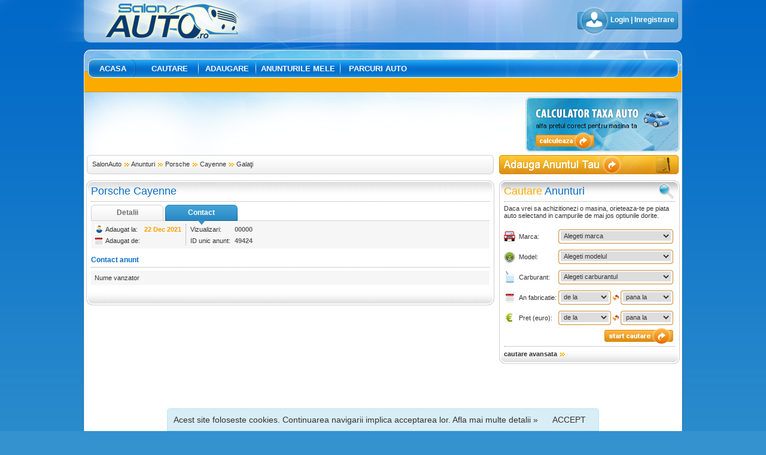

--- FILE ---
content_type: text/html; charset=UTF-8
request_url: https://www.salonauto.ro/anunturi/porsche/cayenne/diesel/2010/49424/contact.html
body_size: 5292
content:
<!DOCTYPE html PUBLIC "-//W3C//DTD XHTML 1.0 Transitional//EN" "http://www.w3.org/TR/xhtml1/DTD/xhtml1-transitional.dtd">
<html xmlns="http://www.w3.org/1999/xhtml">
<head>
<meta http-equiv="Content-Type" content="text/html; charset=utf-8" />
<title>Contact anunt porsche cayenne diesel 2010 - id anunt: 49424</title>
<meta name="description" content="Contact Anunt Porsche Cayenne, combustibil Diesel, an fabricatie 2010, capacitate 3000, 176000 km, pret 19800 EUR, Galaţi, id anunt: 49424" />
<meta name="keywords" content="contact,email,telefon,Porsche,Cayenne,Diesel,2010,Galaţi,anunturi,auto,masini,vanzari" />
<link rel="canonical" href="http://www.salonauto.ro/anunturi/porsche/cayenne/diesel/2010/49424/contact.html" />
<link rel="stylesheet" type="text/css" href="/style.css" />
<!--[if lt IE 7]><link rel="stylesheet" type="text/css" href="/ie6.css" /><![endif]-->
<script language="javascript" type="text/javascript" src="/js/ajax.js"></script>

</head>

<body leftmargin="0" topmargin="0" bottommargin="0" rightmargin="0">
	<div class="body">
	<table border="0" cellpadding="0" cellspacing="0" align="center">
		<tr>
			<td>
				<div class="cw header">
	<form action="/index.php" method="get">
	<table border="0" cellpadding="0" cellspacing="0" height="71" width="100%">
		<tr>
			<td width="37">&nbsp;</td>
			<td><a href="/" title="Anunturi Auto"><img class="png" src="/images/header/logo.png" border="0" alt="anunturi auto gratuite" /></a></td>
			<td width="55">&nbsp;</td>
			<td>
				<div style="width:497px;"></div>
							</td>
			<td>&nbsp;</td>
			<td>
				<div class="account">
					<div class="c">
										<a href="/login/">Login</a> | <a href="/inregistrare/">Inregistrare</a>
										</div>
				</div>
			</td>
			<td width="5">&nbsp;</td>
		</tr>
	</table>
	</form>
</div>				<div style="height:10px;"></div>
				<div class="content0 cw"></div>
<div class="content1 cw">
	<div class="content2">
		<div class="content3">
			<div class="menu">
	<div class="c">
		<table border="0" cellpadding="0" cellspacing="0">
			<tr>
								<td class="item index"><a href="/" title="Anunturi Auto">Acasa</a></td>
												<td class="item cautare-anunturi"><a href="/anunturi/cautare.html" title="Cautare Anunturi">Cautare</a></td>
				<td width="1"><img src="/images/menu/sep.png" /></td>								<td class="item adaugare-anunt"><a href="/anunturi/adaugare.html" title="Adaugare Anunt Gratuit">Adaugare</a></td>
				<td width="1"><img src="/images/menu/sep.png" /></td>								<td class="item anunturile-mele"><a href="/anunturi/anunturile-mele.html" title="">Anunturile mele</a></td>
				<td width="1"><img src="/images/menu/sep.png" /></td>								<td class="item parcuri-auto"><a href="/parcuri/" title="Parcuri Auto">Parcuri auto</a></td>
											</tr>
		</table>
	</div>
</div>
<div class="smenu">
	<div class="c">
		<table border="0" cellpadding="0" cellspacing="0">
			<tr>
							</tr>
		</table>
	</div>
</div>			<div class="content4">
				<div class="content_top">
	<table border="0" cellpadding="0" cellspacing="0" width="100%">
		<tr>
			<td valign="top">
				<script async src="//pagead2.googlesyndication.com/pagead/js/adsbygoogle.js"></script>
				<ins class="adsbygoogle"
				     style="display:inline-block;width:728px;height:90px"
				     data-ad-client="ca-pub-3839811786517558"
				     data-ad-slot="3687881471"></ins>
				<script>
				(adsbygoogle = window.adsbygoogle || []).push({});
				</script>
			</td>
			<td valign="top" align="right"><a href="/inmatriculare/"><img src="/images/top/taxa-auto.png" border="0" /></a></td>
		</tr>
	</table>
</div>				<div>
					<table border="0" cellpadding="0" cellspacing="0">
						<tr>
							<td width="690" valign="top" class="left">
								<script type="text/javascript" src="/js/sliders.js"></script>
<div class="path">
	<div class="c">
	<a href="/">SalonAuto</a>
	<img src="/images/right.png" border="0" />
	<a href="/anunturi/">Anunturi</a>
	<img src="/images/right.png" border="0" />
	<a href="/anunturi/porsche/">Porsche</a>
	<img src="/images/right.png" border="0" />
	<a href="/anunturi/porsche/cayenne/">Cayenne</a>
	<img src="/images/right.png" border="0" />
	<a href="/anunturi/jud-galati/">Galaţi</a>
	</div>
</div><div class="box1">
	<div class="top">
		<table border="0" cellpadding="0" cellspacing="0" width="100%">
			<tr>
				<td><h1>Porsche Cayenne</h1></td>
			</tr>
		</table>
	</div>
	<div class="con">
		<div class="c">
			<div class="tabs">
	<div class="tab fl"><div class="ct"><a href="/anunturi/porsche/cayenne/diesel/2010/49424/">Detalii</a></div></div>
		<div class="tab fl tab_active"><div class="ct"><a href="/anunturi/porsche/cayenne/diesel/2010/49424/contact.html">Contact</a></div></div>
	<div class="clr"></div>
</div>			<div class="desc1">
	<table border="0" cellpadding="0" cellspacing="2">
		<tr>
			<td align="center"><img src="/images/ico/user.png" /></td>
			<td class="fn">Adaugat la:</td>
			<td class="num1"><strong>22 Dec 2021</strong></td>
			<td rowspan="2"><div class="sep1v" style="height:36px;"></div></td>
			<td class="fn">Vizualizari:</td>
			<td class="num2">00000</td>
		</tr>
		<tr>
			<td><img src="/images/ico/calendar.png" /></td>
			<td class="fn">Adaugat de:</td>
			<td>
								<a href="/utilizatori//"></a>
							</td>
			<td class="fn">ID unic anunt:</td>
			<td class="num2">49424</td>
		</tr>
	</table>
</div>			<br />
			<div>
				<table border="0" cellpadding="0" cellspacing="0" width="100%">
					<tr>
												<td valign="top"><div class="hmain">Contact anunt</div>
<div class="sep1"></div>
<div class="desc1">
	<table border="0" cellpadding="0" cellspacing="3">
		<tr>
			<td class="fn">Nume vanzator</td>
			<td></td>
		</tr>
					</table>
</div></td>
					</tr>
				</table>
			</div>
		</div>
	</div>
	<div class="bot"></div>
</div>							</td>
							<td valign="top" class="right">
								<div class="box2">
	<a href="/anunturi/adaugare.html"><img src="/images/headers/adauga_anunt.png" border="0" /></a>
</div><script type="text/javascript" src="/js/search.js"></script>
<form action="/index.php" method="get" name="cfrm" class="edit1">
	<input type="hidden" name="page" value="anunturi" />
	<input type="hidden" name="sub" value="rezultate-cautare" />
	<div class="box1">
		<div class="top">
			<table border="0" cellpadding="0" cellspacing="0" width="100%">
				<tr>
					<td><h2><span class="alt">Cautare</span> Anunturi</h2></td>
					<td align="right"><img src="/images/boxes/ico/search.png" /></td>
				</tr>
			</table>
		</div>
		<div class="con">
			<div class="c">
				Daca vrei sa achizitionezi o masina, orieteaza-te pe piata auto selectand in campurile de mai jos optiunile dorite.
				<br /><br />
				<table border="0" cellpadding="0" cellspacing="0">
					<tr>
						<td width="25"><img src="/images/forms/ico/marca.png" /></td>
						<td>Marca:</td>
						<td>
							<div class="select">
								<select name="ma[1]" id="ma_1" onchange="S.MC(1, this.value, 0);">
									<option value="">Alegeti marca</option>
																		<option value="7">Audi</option>
																		<option value="9">BMW</option>
																		<option value="15">Citroen</option>
																		<option value="17">Dacia</option>
																		<option value="24">Ford</option>
																		<option value="32">Jeep</option>
																		<option value="39">Lexus</option>
																		<option value="46">Mercedes-Benz</option>
																		<option value="48">Mini</option>
																		<option value="51">Nissan</option>
																		<option value="54">Opel</option>
																		<option value="55">Peugeot</option>
																		<option value="61">Renault</option>
																		<option value="65">Seat</option>
																		<option value="77">Volkswagen</option>
																	</select>
							</div>
						</td>
					</tr>
					<tr>
						<td><img src="/images/forms/ico/model.png" /></td>
						<td>Model:</td>
						<td>
							<div class="select">
								<select name="mo[1]" id="mo_1">
									<option value="">Alegeti modelul</option>
																	</select>
							</div>
						</td>
					</tr>
					<tr>
						<td><img src="/images/forms/ico/carburant.png" /></td>
						<td>Carburant:</td>
						<td>
							<div class="select">
								<select name="fuel">
									<option value="">Alegeti carburantul</option>
																		<option value="57">Benzină</option>
																		<option value="58">Benzină/GPL</option>
																		<option value="59">Diesel</option>
																		<option value="60">Electric</option>
																		<option value="61">GPL</option>
																		<option value="62">Hibird</option>
																	</select>
							</div>
						</td>
					</tr>
					<tr>
						<td><img src="/images/forms/ico/data.png" /></td>
						<td>An fabricatie:&nbsp;</td>
						<td>
							<table border="0" cellpadding="0" cellspacing="0">
								<tr>
									<td>
										<div class="select_h">
											<select name="year_from">
												<option value="">de la</option>
																								<option value="2019">2019</option>
																								<option value="2018">2018</option>
																								<option value="2017">2017</option>
																								<option value="2016">2016</option>
																								<option value="2015">2015</option>
																								<option value="2014">2014</option>
																								<option value="2013">2013</option>
																								<option value="2012">2012</option>
																								<option value="2011">2011</option>
																								<option value="2010">2010</option>
																								<option value="2009">2009</option>
																								<option value="2008">2008</option>
																								<option value="2007">2007</option>
																								<option value="2006">2006</option>
																								<option value="2005">2005</option>
																								<option value="2004">2004</option>
																								<option value="2003">2003</option>
																								<option value="2002">2002</option>
																							</select>
										</div>
									</td>
									<td align="center" width="16"><img src="/images/forms/ico/range.png" /></td>
									<td>
										<div class="select_h">
											<select name="year_to">
												<option value="">pana la</option>
																								<option value="2019">2019</option>
																								<option value="2018">2018</option>
																								<option value="2017">2017</option>
																								<option value="2016">2016</option>
																								<option value="2015">2015</option>
																								<option value="2014">2014</option>
																								<option value="2013">2013</option>
																								<option value="2012">2012</option>
																								<option value="2011">2011</option>
																								<option value="2010">2010</option>
																								<option value="2009">2009</option>
																								<option value="2008">2008</option>
																								<option value="2007">2007</option>
																								<option value="2006">2006</option>
																								<option value="2005">2005</option>
																								<option value="2004">2004</option>
																								<option value="2003">2003</option>
																								<option value="2002">2002</option>
																							</select>
										</div>
									</td>
								</tr>
							</table>
						</td>
					</tr>
					<tr>
						<td><img src="/images/forms/ico/euro.png" /></td>
						<td>Pret (euro):</td>
						<td>
							<table border="0" cellpadding="0" cellspacing="0">
								<tr>
									<td>
										<div class="select_h">
											<select name="price_from">
												<option value="">de la</option>
																								<option value="500">500</option>
																								<option value="1000">1000</option>
																								<option value="2000">2000</option>
																								<option value="3000">3000</option>
																								<option value="4000">4000</option>
																								<option value="5000">5000</option>
																								<option value="6000">6000</option>
																								<option value="7000">7000</option>
																								<option value="8000">8000</option>
																								<option value="9000">9000</option>
																								<option value="10000">10000</option>
																								<option value="11000">11000</option>
																								<option value="12000">12000</option>
																								<option value="13000">13000</option>
																								<option value="14000">14000</option>
																								<option value="15000">15000</option>
																								<option value="17500">17500</option>
																								<option value="20000">20000</option>
																							</select>
										</div>
									</td>
									<td align="center" width="16"><img src="/images/forms/ico/range.png" /></td>
									<td>
										<div class="select_h">
											<select name="price_to">
												<option value="">pana la</option>
																								<option value="500">500</option>
																								<option value="1000">1000</option>
																								<option value="2000">2000</option>
																								<option value="3000">3000</option>
																								<option value="4000">4000</option>
																								<option value="5000">5000</option>
																								<option value="6000">6000</option>
																								<option value="7000">7000</option>
																								<option value="8000">8000</option>
																								<option value="9000">9000</option>
																								<option value="10000">10000</option>
																								<option value="11000">11000</option>
																								<option value="12000">12000</option>
																								<option value="13000">13000</option>
																								<option value="14000">14000</option>
																								<option value="15000">15000</option>
																								<option value="17500">17500</option>
																								<option value="20000">20000</option>
																							</select>
										</div>
									</td>
								</tr>
							</table>
						</td>
					</tr>
					<tr>
						<td></td><td></td>
						<td align="right"><input type="image" src="/images/forms/btn_start_cautare.png" /></td>
					</tr>
				</table>
			</div>
		</div>
		<div class="bot">
			<div class="c"><a href="/anunturi/cautare.html"><strong>cautare avansata</strong> <img src="/images/right.png" border="0" /></a></div>
		</div>
	</div>
</form><div class="box2">
	<script async src="//pagead2.googlesyndication.com/pagead/js/adsbygoogle.js"></script>
	<!-- Salonauto 300x250 -->
	<ins class="adsbygoogle"
	     style="display:inline-block;width:300px;height:250px"
	     data-ad-client="ca-pub-3839811786517558"
	     data-ad-slot="6501747075"></ins>
	<script>
	(adsbygoogle = window.adsbygoogle || []).push({});
	</script>
</div>							</td>
						</tr>
					</table>
				</div>
							</div>
		</div>
	</div>
</div>				<div class="footer1 cw">
	<div class="footer2">
		<div class="footer3">
			<div class="footer">
				<div class="c">
					<table border="0" cellpadding="0" cellspacing="0" width="100%">
						<tr>
							<td valign="top">
								<div><a href="/"><img class="png" src="/images/footer/logo.png" border="0" /></a></div>
								<div>
									<table border="0" cellpadding="0" cellspacing="0">
										<tr>
											<td><img src="/images/footer/phone.png" /></td>
											<td>
												<strong>Suport SalonAuto</strong>
												<div class="phone">0769 237 510</div>
											</td>
										</tr>
										<tr>
											<td><img src="/images/footer/yahoo.png" /></td>
											<td><a href="ymsgr:sendim?bodor_csabi2000"><strong>Suport Messenger</strong></a></td>
										</tr>
										<tr>
											<td><img src="/images/footer/twitter.png" /></td>
											<td><a href="http://www.twitter.com/salonautoro" target="_blank"><strong>Urmariti-ne pe Twitter</strong></a></td>
										</tr>
									</table>
								</div>
							</td>
							<td align="center" width="40"><img src="/images/footer/sep.png" /></td>
							<td valign="top">
								<br />
								<div><strong>SalonAuto</strong></div>
								<a href="/termeni-si-conditii/">Termeni si conditii</a><br />
								<a href="/contact/">Contact</a><br />
								<a href="/harta-site/">Harta site</a><br />
								<a href="/anunturi/cautare.html">Cautare</a><br />
							</td>
							<td align="center" width="40"><img src="/images/footer/sep.png" /></td>
							<td valign="top">
								<br />
								<div><strong>Siteuri Recomandate</strong></div>
								<table border="0" cellpadding="0" cellspacing="0" width="100%">
	<tr>
		<td valign="top">
			<a href="http://anunturi.autopic.ro" title="anunturi auto" title="anunturi auto" target="blank">Anunturi Auto</a><br />
			<a href="http://www.anunturi.biz" title="Anunturi de mica publicitate" target="_blank">Anunturi Biz</a><br />
			<a href="http://anunturigratuite.ro" title="Anunturi Gratuite Ro" target="_blank">Anunturi Gratuite</a><br />
			<a href="http://www.cursbnr.ro" target="_blank" title="curs bnr">Curs Bnr</a><br />
		</td>
		<td valign="top">
						<a href="http://www.depozitauto.ro/" target="_blank" title="Masini Second Hand">Masini Second Hand</a><br />
						<a href="http://www.magazinauto.ro/" target="_blank" title="Vanzari auto - MagazinAuto.ro">Vanzari auto</a><br />
			<a href="http://www.autopersonal.ro" target="_blank" title="Autopersonal.ro">Autopersonal.ro</a><br />
			<a href="http://rabla-2010.ro/" target="_blank">Programul Rabla 2010</a><br />  
		</td>
		<td valign="top">
			<a href="http://www.pro-auto.ro" target="_blank">Vanzari auto</a><br />
			<a href="http://www.best-cars.ro" target="_blank">Vanzari masini</a><br />
			<a href="http://www.cursvaluta.ro" target="_blank">Curs Valutar</a><br />
		</td>
		<td valign="top">
			<a title="Vanzari auto" target="_blank" href="http://www.autoraid.ro/">Vanzari auto</a><br />
			<a title="Gumball 3000" target="_blank" href="http://www.gumball3000.ro">Gumball 3000</a><br />
			<a href="http://www.supercarnews.net" target="_blank" title="Supercar News - Supercar reviews, supercar pictures, supercar wallpapers, automotive news, car pictures and wallpapers">Supercars News &amp; Pictures</a><br />
		</td>
	</tr>
</table>							</td>
						</tr>
					</table>
				</div>
			</div>
		</div>
	</div>
</div>
<div class="footer0 cw">
	<div class="c">
		<table border="0" cellpadding="0" cellspacing="0" width="100%">
			<tr>
				<td>Copyright &copy; 2005 - 2026 SalonAuto.ro toate drepturile rezervate.</td>
				<td rowspan="2" width="73"><a href="http://www.eweb-corporate.com/" target="_blank" title="Creat şi găzduit de Eweb Corporate"><img border="0" src="/images/footer/eweb-corporate.png" alt="Creat şi găzduit de Eweb Corporate" /></a></td>
				<td rowspan="2" width="10">&nbsp;</td>
				<td rowspan="2" width="88">
					<script type="text/javascript">t_rid="salonauto";</script>
					<script type="text/javascript" src="http://storage.trafic.ro/js/trafic.js"></script>
					<noscript><a href="http://www.trafic.ro/top/?rid=salonauto" target="_blank"><img border="0" alt="trafic ranking" src="http://log.trafic.ro/cgi-bin/pl.dll?rid=salonauto"/></a>
					<a href="http://www.trafic.ro">Statistici web</a></noscript>
				</td>
			</tr>
		</table>
	</div>
</div>			</td>
		</tr>
	</table>
</div>
<br />
	<div class="clayer" id="clayer"></div>
<script type="text/javascript">
function CCC() {
	var d = new Date(), exdays = 90, cvalue = 1, cname = 'ccc';
	d.setTime(d.getTime() + (exdays*24*60*60*1000));
	var expires = "expires="+d.toUTCString();
	document.cookie = cname + "=" + cvalue + "; " + expires+"; path=/";
	document.getElementById('clayer').style.display = 'none';
	return false;
}
document.getElementById('clayer').innerHTML = '<div>Acest site foloseste cookies. Continuarea navigarii implica acceptarea lor. <a href="/confidentialitate/" rel="nofollow">Afla mai multe detalii &raquo;</a> <a href="#" onclick="return CCC();" style="margin-left:20px;">ACCEPT</a></div>';
document.body.style.marginBottom = '60px';
</script>
 	<script>
  (function(i,s,o,g,r,a,m){i['GoogleAnalyticsObject']=r;i[r]=i[r]||function(){
  (i[r].q=i[r].q||[]).push(arguments)},i[r].l=1*new Date();a=s.createElement(o),
  m=s.getElementsByTagName(o)[0];a.async=1;a.src=g;m.parentNode.insertBefore(a,m)
  })(window,document,'script','//www.google-analytics.com/analytics.js','ga');

  ga('create', 'UA-13098565-2', 'auto');
  ga('send', 'pageview');

</script></body>
</html>


--- FILE ---
content_type: text/html; charset=utf-8
request_url: https://www.google.com/recaptcha/api2/aframe
body_size: 268
content:
<!DOCTYPE HTML><html><head><meta http-equiv="content-type" content="text/html; charset=UTF-8"></head><body><script nonce="px0g0SOWBQqKoGmvH79bbQ">/** Anti-fraud and anti-abuse applications only. See google.com/recaptcha */ try{var clients={'sodar':'https://pagead2.googlesyndication.com/pagead/sodar?'};window.addEventListener("message",function(a){try{if(a.source===window.parent){var b=JSON.parse(a.data);var c=clients[b['id']];if(c){var d=document.createElement('img');d.src=c+b['params']+'&rc='+(localStorage.getItem("rc::a")?sessionStorage.getItem("rc::b"):"");window.document.body.appendChild(d);sessionStorage.setItem("rc::e",parseInt(sessionStorage.getItem("rc::e")||0)+1);localStorage.setItem("rc::h",'1769511490345');}}}catch(b){}});window.parent.postMessage("_grecaptcha_ready", "*");}catch(b){}</script></body></html>

--- FILE ---
content_type: application/javascript; charset=utf-8
request_url: https://www.salonauto.ro/js/search.js
body_size: 1065
content:
var S = {
	MC: function(k, id, def) {
		var f = document.cfrm;
		var fmo = $('mo_'+k);
		fmo.options.length = 1;
		eval("new Ajax.Request('/req/get_models.req.php?make_id='+id, {onComplete: function(t) { S.MCL("+k+", t, "+def+"); }} );");
	},
	MCL: function(k, t, def) {
		var f = document.cfrm;
		var fmo = $('mo_'+k);
		fmo.options.length = 1;
		var root = t.responseXML.getElementsByTagName('models')[0];
		var models = root.getElementsByTagName('model');
		for (var i = 0; i < models.length; i++) {
			var model_id = models[i].getElementsByTagName('model_id')[0].firstChild.nodeValue;
			var name = models[i].getElementsByTagName('name')[0].firstChild.nodeValue;
			fmo.options[fmo.options.length] = new Option(name, model_id, false, def == model_id);
		}
	},
	
	numMakeF: 1,
	
	AMF: function(i) {
		if (i >= this.numMakeF && $('ma_'+i).value) {
			this.numMakeF++;
			var e = $('make_id_f_cont');
			var o = document.createElement('tr');
			
			var td1 = document.createElement('td');
			var td2 = document.createElement('td');
			td2.innerHTML = '<div class="select"><select name="ma['+this.numMakeF+']" id="ma_'+this.numMakeF+'" onchange="S.AMF('+this.numMakeF+'); S.MC('+this.numMakeF+', this.value, 0); S.CNT();"></select></div>';
			var td3 = document.createElement('td');
			var td4 = document.createElement('td');
			td4.innerHTML = '<div class="select"><select name="mo['+this.numMakeF+']" id="mo_'+this.numMakeF+'" onchange="S.CNT();"></select></div>';
			
			o.appendChild(td1);
			o.appendChild(td2);
			o.appendChild(td3);
			o.appendChild(td4);
			e.appendChild(o);
			
			var s = $('ma_1');
			var d = $('ma_'+this.numMakeF);
			d.options.length = 0;
			for (var j = 0; j < s.options.length; j++)
				d.options[d.options.length] = new Option(j ? s.options[j].text : '', j ? s.options[j].value : '', false, false);
		}
	},
	
	CNT: function() {
		new Ajax.Request('/req/count_results.req.php?' + _GDU(document.cfrm), {onComplete: function(t) { S.cRL(t.responseText); }});
	},
	
	cRL: function(t) {
		$('id_sr_1').innerHTML = '<b>Rezultate:</b> ' + t + '';
		if ($('id_sr_2'))
			$('id_sr_2').innerHTML = '<b>Rezultate:</b> ' + t + '';
	}
}

function _GDU(f) {
	var s = '';
	var e = getFormElements(f);
	for (var i = 0; i < e.length; i++)
		if ((e[i].tagName.toLowerCase() == 'input' && (e[i].type == 'text' || e[i].type == 'password' || e[i].type == 'hidden')) || e[i].tagName.toLowerCase() == 'textarea' || (e[i].tagName.toLowerCase() == 'select' && !e[i].multiple))
			s += '&' + encodeURIComponent(e[i].name) + '=' + encodeURIComponent(e[i].value);
		else if (e[i].tagName.toLowerCase() == 'select' && e[i].multiple) {
			for (var j = 0; j < e[i].options.length; j++)
				if (e[i].options[j].selected)
					s += '&' + encodeURIComponent(e[i].name) + '=' + encodeURIComponent(e[i].options[j].value);
		}
		else if (e[i].tagName.toLowerCase() == 'input' && e[i].type == 'checkbox')
			s += '&' + encodeURI(e[i].name).replace(/&/g, '%26') + '=' + (e[i].checked?1:0);
		else if (e[i].tagName.toLowerCase() == 'input' && e[i].type == 'radio' && e[i].checked)
			s += '&' + encodeURI(e[i].name).replace(/&/g, '%26') + '=' + encodeURIComponent(e[i].value);
	return s.substr(1);
}

function getFormElements(f) {
	var ret = [];
	var e = f.getElementsByTagName('input');
	for (var i = 0; i < e.length; i++)
		ret.push(e[i]);
	var e = f.getElementsByTagName('textarea');
	for (var i = 0; i < e.length; i++)
		ret.push(e[i]);
	var e = f.getElementsByTagName('select');
	for (var i = 0; i < e.length; i++)
		ret.push(e[i]);
	return ret;
}

--- FILE ---
content_type: application/javascript; charset=utf-8
request_url: https://www.salonauto.ro/js/sliders.js
body_size: 515
content:
var NS = {
	lt: 0,
	A: function(k) {
		$('slide_cont_'+this.lt).className = 'cont';
		$('slide_item_'+this.lt).className = 'item';
		$('slide_cont_'+k).className = 'cont c_active';
		$('slide_item_'+k).className = 'item i_active';
		
		this.lt = k;
	}
}

var LS = {
	lt: 0,
	nt: 5,
	A: function(k) {
		$('lslide_cont_'+this.lt).className = 'cont';
		$('lslide_item_'+this.lt).className = 'item';
		$('lslide_cont_'+k).className = 'cont c_active';
		$('lslide_item_'+k).className = 'item_a';
		
		this.lt = k;
	},
	P: function() {
		this.A(this.lt > 0 ? this.lt - 1 : this.nt - 1);
	},
	N: function() {
		this.A((this.lt + 1) % this.nt);
	}
}

var CS = {
	lt: 0,
	I: function() {
		
	},
	A: function(k) {
		//$('car_slider_img').src = 
		var e = $('car_slider_tn_'+k).getElementsByTagName('img')[0];
		var s = e.src;
		var s = s.replace(/\?x=\d+&y=\d+&/, '?x=317&y=185&');
		$('car_slider_img').src = s;
		$('car_slider_tn_'+this.lt).className = 'opa1';
		$('car_slider_tn_'+k).className = '';
		this.lt = k;
	}
}

var UCS = {
	lt: 0,
	I: function() {
		
	},
	A: function(n, k, s) {
		var e = $('car_slider_tn_'+n+'_'+k).getElementsByTagName('img')[0];
		var m = $('car_slider_img_'+n);
		m.src = s;
	}
}

var TNS = {
	moveAmt: 0, moveDir: 0, movePx: 16, moveDelay: 3, tId: null,
	M: function(dir, px) {
		if (this.tId) {
			clearTimeout(this.tId);
			$('tn_container').scrollLeft += TNS.moveDir * TNS.moveAmt;
		}
		this.moveAmt = px;
		this.moveDir = dir;
		this.DM(dir, px);
	},
	DM: function() {
		if (TNS.moveAmt > 0) {
			var mp = Math.min(TNS.movePx, TNS.moveAmt);
			$('tn_container').scrollLeft += TNS.moveDir * mp;
			TNS.moveAmt -= mp;
			TNS.tId = setTimeout('TNS.DM();', TNS.moveDelay);
		}
	}
}

